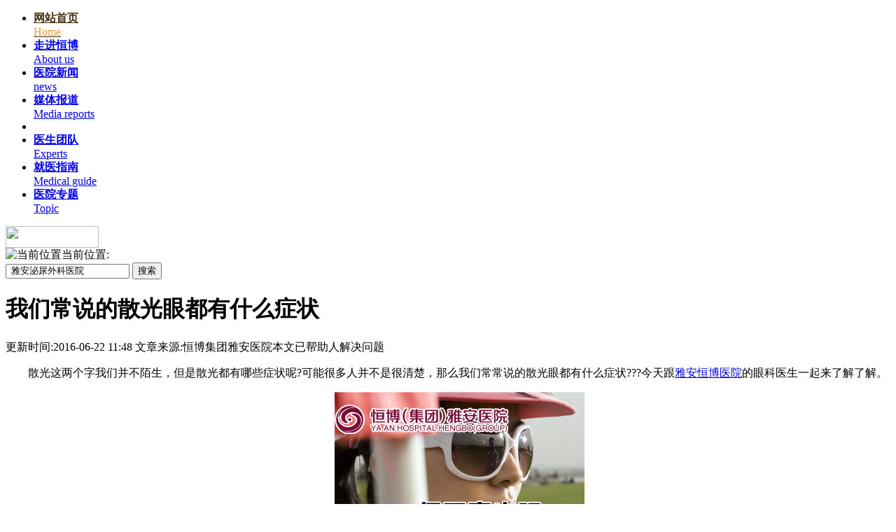

--- FILE ---
content_type: text/html
request_url: http://yahbwk.com/yebhk/ybjb/3874.html
body_size: 7415
content:
<!DOCTYPE HTML PUBLIC "-//W3C//DTD HTML 4.01 Transitional//EN" "http://www.w3c.org/TR/1999/REC-html401-19991224/loose.dtd"><head><script type="text/javascript" src="/templets/default/nk/js/phone_nk.js"></script><meta http-equiv="Content-Type" content="text/html; charset=utf-8" /><title>我们常说的散光眼都有什么症状_恒博集团雅安医院</title><meta name="keywords" content="我们常说的散光眼都有什么症状???" /><meta name="description" content="散光这两个字我们并不陌生，但是散光都有哪些症状呢?可能很多人并不是很清楚，那么我们常常说的散光眼都有什么症状???今天跟雅安恒博医院的眼科医生一起来了解了解。 雅安恒博" /><link href="/templets/default/nk/css/nk_style.css" rel="stylesheet" type="text/css" /><script src="/templets/default/nk/js/jquery-1.4.4.min.js" type="text/javascript"></script><script src="/templets/default/nk/js/function.js" type="text/javascript"></script><base target="_blank" /></head><body><style>#swt_right{top:433px;}</style>
<script>var topnum=433;</script>
<SCRIPT src="/templets/public/swt.js" type=text/javascript></SCRIPT>
<div id="page">
<div id="banner" class="banner_yebh">
  
</div>  
<div id="menu">
<ul>
<li><a href="/" class="tt" style="color:#47300d"><b>网站首页</b><br/><span style="color:#ea9f48";>Home</span></a></li>
<li><a href="/yahb/yyjj/2475.html"><b>走进恒博</b><br/><span>About us</span></a>
</li>
<li><a href="/yahb/yyxw/"><b>医院新闻</b><br/><span>news</span></a></li>
<li><a href="/yahb/mtbd/"><b>媒体报道</b><br/><span>Media reports</span></a></li>
<li><!----></li>
<li><a href="/ystd/"><b>医生团队</b><br/><span>Experts</span></a></li>
<li><a href="/yahb/lxwm/2667.html" target="_balnk"><b>就医指南</b><br/><span>Medical guide</span></a>
</li>
<li><a href="#"><b>医院专题</b><br/><span>Topic</span></a></li>
</ul> 
<a href="/swt" target="_blank"><img src="/templets/default/nk/images/nzzl_06.png" width="133" height="31"></a>
</div>
</div>
<div class="serach">
<div class="s_keyword"><img src="/templets/default/nk/images/search_img.jpg" alt="当前位置" />当前位置:  </div>

<form action="/plus/search.php" >

 <input type="hidden" name="s" value="5239382769245109943">

  <input type="hidden" name="nsid" value="1">

<input class="serach_t"  type="text" name="q" onBlur="if(this.value==''){this.value='恒博集团雅安医院';}" onFocus="if(this.value==' 恒博集团雅安医院'){this.value='';}" value=" 雅安泌尿外科医院" />

<input type="submit" value="搜索" class="sousuo" name="submit" />

</form>

</div><div id="wrapper">  <div class="content">    <div id="left_a">      <div class="news newsborder">        <div class="newscon">          <div class="thirdtitle">            <h1>我们常说的散光眼都有什么症状</h1>          </div>          <span class="date">更新时间:2016-06-22 11:48</span> <span class="date">文章来源:恒博集团雅安医院</span><span class="date">本文已帮助<!--script src="/plus/count.php?view=yes&aid=124" type='text/javascript' language="javascript"></script-->人解决问题</span>          <div class="clearfix"></div>          <div class="ic">		  <p>
	　　散光这两个字我们并不陌生，但是散光都有哪些症状呢?可能很多人并不是很清楚，那么我们常常说的散光眼都有什么症状???今天跟<a href='http://www.yahbwk.com' target='_blank'><u>雅安恒博医院</u></a>的眼科医生一起来了解了解。</p>
<p style="text-align: center;">
	　　<img alt="" src="/uploads/allimg/160622/1-160622114930B7.jpg" style="width: 357px; height: 265px;" /></p>
<p>
	　　雅安恒博医院眼科医生表示：散光是眼睛屈光不正的一种状态，造成散光的原因是角膜或晶状体表面弯曲度不一致，如橄榄球状，导致相互垂直的两条子午线的屈光力不同无法聚焦一点，形成不清晰或重叠的影像，看远看近都不清楚。</p>
<p>
	<span style="color:#ff0000;"><strong>　　我们常说的散光眼都有什么症状???</strong></span></p>
<p>
	　　1、视疲劳。较轻度散光眼患者为了提高视力，往往利用改变调节、眯眼、斜颈等方法进行自我矫正，持续的调节紧张和努力易引起视疲劳。高度散光眼由于主观努力无法提高视力，视疲劳症状反而不明显。</p>
<p style="text-align: center;">
	<a href="http://www.yahbwk.com/swt"><span style="color:#ff0000;"><strong>　　》》》》》》》》》》散光怎么办?</strong></span></a></p>
<p>
	　　2、视力减退。其程度由于散光性质、屈光度高低及轴的方向等因素有较大差异，属于生理范围的散光通常对远近视力无任何影响，高度数散光，多由于合并径线性弱视或其他异常，视力减退明显，并难以获得良好的矫正视力。</p>
<p>
	　　3、散光的临床表现还包括由于角膜晶体病变引起如圆锥角膜、角膜云照，早期老年性白内障等。</p>
<p>
	　　4、由于角膜和晶状体各经线的曲率半经大小不一致，通常以水平及垂直两个经线的曲率半经差别较大。</p>
<p style="text-align: center;">
	<a href="http://www.yahbwk.com/swt"><img alt="" src="/uploads/allimg/160622/1-1606221150002V.gif" style="width: 362px; height: 80px;" /></a></p>
<p>
	<span style="color:#ff0000;"><strong>　　雅安恒博医院医生温馨提醒：</strong></span>以上及时关于&ldquo;我们常说的散光眼都有什么症状???&rdquo;的相关介绍，通过本文的介绍希望对大家有一定的帮助。想要了解更多的相关内容，请在线咨询了解。雅安恒博医院祝您生活健康愉快!</p>
          </div>          <div class="left5"><img src="/templets/default/nk/images/navlist.jpg" width="590" height="10" /></div>          <div class="left5-1">          <div class="shifu">上一篇：<a href='/yebhk/ybjb/3873.html'>散光都有哪些危害</a> </div>          <div class="shifu">下一篇：<a href='/yebhk/ybjb/3875.html'>不良习惯也可能会导致散光眼的发生</a> </div>          </div>          <div class="left5-2">		  <div class="bdsharebuttonbox"><a href="#" class="bds_more" data-cmd="more"></a><a title="分享到QQ空间" href="#" class="bds_qzone" data-cmd="qzone"></a><a title="分享到新浪微博" href="#" class="bds_tsina" data-cmd="tsina"></a><a title="分享到腾讯微博" href="#" class="bds_tqq" data-cmd="tqq"></a><a title="分享到人人网" href="#" class="bds_renren" data-cmd="renren"></a><a title="分享到微信" href="#" class="bds_weixin" data-cmd="weixin"></a><a title="分享到网易微博" href="#" class="bds_t163" data-cmd="t163"></a><a title="分享到QQ好友" href="#" class="bds_sqq" data-cmd="sqq"></a></div>			<script>window._bd_share_config={"common":{"bdSnsKey":{},"bdText":"","bdMini":"2","bdMiniList":false,"bdPic":"","bdStyle":"0","bdSize":"32"},"share":{}};with(document)0[(getElementsByTagName('head')[0]||body).appendChild(createElement('script')).src='http://bdimg.share.baidu.com/static/api/js/share.js?v=89343201.js?cdnversion='+~(-new Date()/36e5)];</script>          </div>          <div class="clearfix"></div>        </div>    </div>    <div class="clearfix"></div>         <div class="clearfix"></div>    </div>  <div id="right_a">
  <div class="top_l_a">
    <ul>
      <li class="top_1_a_1"><a href="/yahb/yyjj/2475.html"><span>医院简介</span></a>
</li>
      <li class="top_1_a_2"><a href="/ystd/"><span>医生团队</span></a></li>
      <li class="top_1_a_3"><a href="/qq" target="_blank"><span>QQ咨询</span></a></li>
      <li class="top_1_a_4"><a href="/swt" target="_blank" rel="nofollow"><span>网上预约</span></a></li>
	  <li class="top_1_a_5"><a href="/swt" target="_blank" rel="nofollow"><span>在线咨询</span></a></li>
	  <li class="top_1_a_6"><a href="/yahb/lxwm/2667.html" target="_blank"><span>来院路线</span></a>
</li>
   
    </ul>
    <div id="clear"></div>
    <FORM id=f name=f action="" method=post>
      <div class="top_1_phone">
    
        <input id=tel name=tel type="text" value="恒博集团雅安医院" onblur="if(this.value=='恒博集团雅安医院')  this.style.color='#BFBFBF';" onmouseover="javascript:this.focus(); " onfocus="if(this.value=='恒博集团雅安医院') this.value='';this.style.color='#BFBFBF';" class="top1_p_input1">
        <INPUT id=callbutton onclick="checkform()" type="submit" class="top1_p_input2" value="搜索">
        <IFRAME id=aa name=aa frameBorder=0 width=0 height=0></IFRAME>

      </div>
    </FORM>
  </div>
  <div class="con_l">
    <div class="lefttitle">
      <div class="l"><span class="green">
	   <a href="/ystd/">雅安恒博医生</a></span> </div>
       <a href="/ystd/" rel="nofollow" class="rt">更多 >></a>
	</div>
    <div class="cont03">
      <div class="container">
        <ul id="sztjyy_zj">
          <li>
            <div class="cont03_left"><a href="/ystd/2234.html"><img src="/templets/default/nk/zhuanjia/2234.jpg" width="128" height="236" /></a></div>
            <div class="cont03_right">
              <div class="c3_r_h"> <strong>黄定强</strong> <span></span></div>
              <dl>
              </dl>
              <p>黄定强：耳鼻咽喉科 主任医师，于2004年取得四川大学华西医院医学博士学位，在耳鼻咽喉头颈外科、鼻科学和头颈肿…<a href="/ystd/2234.html" title="黄定强" rel="nofollow">【详细】</a></p>
            </div>
          </li>
<li>
            <div class="cont03_left"><a href="/ystd/2230.html"><img src="/templets/default/nk/zhuanjia/2230.jpg" width="128" height="236" /></a></div>
            <div class="cont03_right">
              <div class="c3_r_h"> <strong>周禾</strong> <span></span></div>
              <dl>
              </dl>
              <p>周禾，曾在国内权威医学杂志发表内科学术论文数篇，深得医学界好评。先后赴全国各地三甲医院进修深造，传承著…<a href="/ystd/2230.html" title="周禾" rel="nofollow">【详细】</a></p>
            </div>
          </li>
<li>
            <div class="cont03_left"><a href="/plus/view.php?aid=3938"><img src="/templets/default/nk/zhuanjia/3938.jpg" width="128" height="236" /></a></div>
            <div class="cont03_right">
              <div class="c3_r_h"> <strong>雍怀生</strong> <span></span></div>
              <dl>
              </dl>
              <p>从事中医临床各科工作36年，在国家和省级刊物发表学术论文二十余篇，多项成果或科学技术进步奖，入选中华医学名…<a href="/plus/view.php?aid=3938" title="雍怀生" rel="nofollow">【详细】</a></p>
            </div>
          </li>

 

        </ul>
      </div>
    </div>
  </div>
  <div class="con_l">
    <div class="lefttitle">
      <div class="l">
	   <span class="green"><a href="/yahb/xjss/" title="恒博技术">恒博技术</a></span> 
	  </div>
       <a href="/yahb/xjss/" title="恒博技术" rel="nofollow" class="rt">更多 >></a>
	</div>
   <div class="cont03 cont04">
      <div class="zc_zj">
	    
		<div class="zczjx"  onmousemove="onoverx(0)"> <strong><a href="/yahb/xjss/2254.html" >DNR多尼尔低温等离子消融术</a></strong> </div>
		<div id="tagx_con_0" class="zczjs" style="display:;"><a href="/yahb/xjss/2254.html" rel="nofollow"><img src="/templets/default/nk/jishu/2254.jpg" width="261" height="58" /></a></div>

		<div class="zczjx"  onmousemove="onoverx(1)"> <strong><a href="/yahb/xjss/1081.html">包皮环切术</a></strong> </div>
        <div id="tagx_con_1" class="zczjs" style="display:none;"><a href="/yahb/xjss/1081.html" rel="nofollow"><img src="/templets/default/nk/jishu/1081.jpg" width="261" height="58" /></a></div>

		<div class="zczjx"  onmousemove="onoverx(2)"> <strong><a href="/yahb/xjss/1595.html" title="">钬激光碎石术</a></strong> </div>
		<div id="tagx_con_2" class="zczjs" style="display:none;"><a href="/yahb/xjss/1595.html" rel="nofollow"><img src="/templets/default/nk/jishu/1595.jpg" width="261" height="58" /></a></div>

		<div class="zczjx" onmousemove="onoverx(3)"> <strong><a href="/yahb/xjss/2247.html" title="">数码电子肛肠镜</a></strong> </div>
		<div id="tagx_con_3" class="zczjs" style="display:none;"><a href="/yahb/xjss/2247.html" rel="nofollow"><img src="/templets/default/nk/jishu/2247.jpg" width="261" height="58" /></a></div>

		<div class="zczjx"  onmousemove="onoverx(4)"> <strong><a href="/yahb/xjss/1102.html">保胆取石---轻松解决胆结石</a></strong> </div>
		<div id="tagx_con_4" class="zczjs" style="display:none;"><a href="/yahb/xjss/1102.html" rel="nofollow"><img src="/templets/default/nk/jishu/1102.jpg" width="261" height="58" /></a></div>

		<div class="zczjx"  onmousemove="onoverx(5)"> <strong><a href="/yahb/xjss/38.html">智源肽治疗仪——突破传统五大技术</a></strong> </div>
		<div id="tagx_con_5" class="zczjs" style="display:none;"><a href="/yahb/xjss/38.html" rel="nofollow"><img src="/templets/default/nk/jishu/38.jpg" width="261" height="58" /></a></div>

		<div class="zczjx"  onmousemove="onoverx(6)"> <strong><a href="/yahb/xjss/2250.html">耳鼻喉治疗一体工作站</a></strong> </div>
		<div id="tagx_con_6" class="zczjs" style="display:none;"><a href="/yahb/xjss/2250.html" rel="nofollow"><img src="/templets/default/nk/jishu/2250.jpg" width="261" height="58" /></a></div>

		
      </div>
    </div>
  </div>
 
</div>

    </div></div><div class="clear"></div><div class="pf_foot clearfix">
<div class="f_nav">
<a href="/" class="lt" style="padding-top:20px"><img src="/templets/default/nk/images/di_logo.jpg" /></a>
<dl class="huazs">

      <dt><strong>科室导航</strong></dt>
           
      <dd> 
	    <a href="/nk/" title="泌尿外科" rel="nofollow"><strong>泌尿外科</strong></a>
        <a href="/yebhk/" title="眼耳鼻喉" rel="nofollow"><strong>眼耳鼻喉</strong></a>
        <a href="/gck/" title="肛肠科" rel="nofollow">肛肠科</a>
        <a href="/neik/" title="内科" rel="nofollow"><strong>内科</strong></a>
	  </dd>
      <dd>
	    <a href="/zxyjhk/" title="中西医科" rel="nofollow"><strong>中西医科</strong></a>
        <a href="/jszk/" title="结石专科" rel="nofollow"> 结石专科</a>
        <a href="/tj/" title="体检中心" rel="nofollow">体检中心</a>
        <a href="/waik/" title="外科" rel="nofollow"><strong>外科</strong></a>
      </dd>


    </dl>

    <dl class="huazs">
      <dt><strong>栏目导航</strong></dt>
      <dd> 
	    <a href="/yahb/yyjj/2475.html" rel="nofollow">医院简介</a>

		<a href="/yahb/yyxw/" rel="nofollow">医院新闻</a>
		<a href="/yahb/mtbd/" rel="nofollow">媒体报道</a>
	  </dd>
      <dd>
	    <a href="/yahb/jzyh/" rel="nofollow">就诊优惠</a>
	<a href="/swt" rel="nofollow">先进技术</a>
		<a href="/ystd/" rel="nofollow">医生团队</a>
	  </dd>
      <dd>
		<a href="/wkjszk/ysbj/ysbj/" rel="nofollow">饮食保健</a> 
        <a href="/yahb/lxwm/2667.html" target="_blank" rel="nofollow">就医指南</a>

		<a href="/swt" target="_blank">在线咨询</a>
	 </dd>





    </dl>


<div class="liewmimg" style="padding-right:140px;padding-top:10px;"><img src="/templets/default/nk/images/wei_xin.jpg" alt="恒博官方二维码"/></div>

</div>

</div>
<div class="foot_bottom">

<p> 
&nbsp;&nbsp;&nbsp;果园路恒博医院：雅安市雨城区果园路76号&nbsp;&nbsp;&nbsp;&nbsp;&nbsp;&nbsp;&nbsp; 健康咨询热线：18783563829 微信：18783563829<br/>
雅安恒博医院：雅安市雨城区碧峰峡路77号 健康咨询热线：15196571115  微信：15196571115<br />
 
Copyright @ HengBo Hospital Yaan. All right reserved. <a href="/" title="恒博集团雅安医院">雅安恒博医院</a> 版权所有   未经授权不得转载. <a  href="https://beian.miit.gov.cn/">蜀ICP备14001103号-4</a></p>
</div>
<!----百度统计------>
<script>
var _hmt = _hmt || [];
(function() {
  var hm = document.createElement("script");
  hm.src = "//hm.baidu.com/hm.js?63335a9abcc8df73b51cdb86936c759e";
  var s = document.getElementsByTagName("script")[0];
  s.parentNode.insertBefore(hm, s);
})();
</script></body></html>